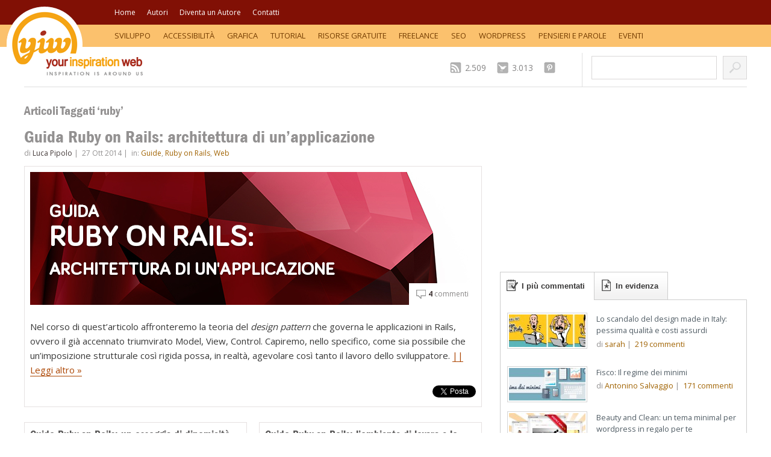

--- FILE ---
content_type: text/html; charset=UTF-8
request_url: https://yourinspirationweb.com/tag/ruby/
body_size: 13335
content:
<!DOCTYPE html>
<!--[if IE 6]>
<html id="ie6" dir="ltr" lang="it-IT">
<![endif]-->
<!--[if IE 7]>
<html id="ie7" dir="ltr" lang="it-IT">
<![endif]-->
<!--[if IE 8]>
<html id="ie8" dir="ltr" lang="it-IT">
<![endif]-->
<!--[if !(IE 6) | !(IE 7) | !(IE 8)  ]><!-->
<html dir="ltr" lang="it-IT">
<!--<![endif]-->
<head>
<meta charset="UTF-8" />
<meta name="viewport" content="width=device-width" />


    <!--link rel="stylesheet" type="text/css" media="all" href="https://yourinspirationweb.com/wp-content/themes/yiw-4.0/css/font.css" /-->
<!--    <link rel="stylesheet" type="text/css" media="all" href="--><!--" />-->
    <link rel="pingback" href="https://yourinspirationweb.com/xmlrpc.php" />

    <!-- [favicon] begin -->
    <link rel="shortcut icon" type="image/x-icon" href="//www.yourinspirationweb.com/wp-content/themes/yiw-4.0/favicon.ico" />
    <link rel="icon" type="image/x-icon" href="//www.yourinspirationweb.com/wp-content/themes/yiw-4.0/favicon.ico" />
    <!-- [favicon] end -->

    <!--IUB_COOKIE_POLICY_START-->
    <script type="text/javascript" >
        window.ga=window.ga||function(){(ga.q=ga.q||[]).push(arguments)};ga.l=+new Date;
        ga('create', 'UA-8632327-1', 'auto');
        // Plugins
        ga('send', 'pageview');
    </script>
    <script async src="https://www.google-analytics.com/analytics.js"></script>
    <!--IUB_COOKIE_POLICY_END-->

    

    
    
		<!-- All in One SEO 4.5.3.1 - aioseo.com -->
		<title>ruby | Your Inspiration Web</title>
		<meta name="robots" content="max-image-preview:large" />
		<link rel="canonical" href="https://yourinspirationweb.com/tag/ruby/" />
		<meta name="generator" content="All in One SEO (AIOSEO) 4.5.3.1" />
		<meta name="google" content="nositelinkssearchbox" />
		<script type="application/ld+json" class="aioseo-schema">
			{"@context":"https:\/\/schema.org","@graph":[{"@type":"BreadcrumbList","@id":"https:\/\/yourinspirationweb.com\/tag\/ruby\/#breadcrumblist","itemListElement":[{"@type":"ListItem","@id":"https:\/\/yourinspirationweb.com\/#listItem","position":1,"name":"Home","item":"https:\/\/yourinspirationweb.com\/","nextItem":"https:\/\/yourinspirationweb.com\/tag\/ruby\/#listItem"},{"@type":"ListItem","@id":"https:\/\/yourinspirationweb.com\/tag\/ruby\/#listItem","position":2,"name":"ruby","previousItem":"https:\/\/yourinspirationweb.com\/#listItem"}]},{"@type":"CollectionPage","@id":"https:\/\/yourinspirationweb.com\/tag\/ruby\/#collectionpage","url":"https:\/\/yourinspirationweb.com\/tag\/ruby\/","name":"ruby | Your Inspiration Web","inLanguage":"it-IT","isPartOf":{"@id":"https:\/\/yourinspirationweb.com\/#website"},"breadcrumb":{"@id":"https:\/\/yourinspirationweb.com\/tag\/ruby\/#breadcrumblist"}},{"@type":"Organization","@id":"https:\/\/yourinspirationweb.com\/#organization","name":"Your Inspiration Web","url":"https:\/\/yourinspirationweb.com\/"},{"@type":"WebSite","@id":"https:\/\/yourinspirationweb.com\/#website","url":"https:\/\/yourinspirationweb.com\/","name":"Your Inspiration Web","description":"Web Design Community, ispirazione, tutorial, guide e risorse gratuite","inLanguage":"it-IT","publisher":{"@id":"https:\/\/yourinspirationweb.com\/#organization"}}]}
		</script>
		<!-- All in One SEO -->

<link rel='dns-prefetch' href='//apis.google.com' />
<link rel="alternate" type="application/rss+xml" title="Your Inspiration Web &raquo; Feed" href="https://yourinspirationweb.com/feed/" />
<link rel="alternate" type="application/rss+xml" title="Your Inspiration Web &raquo; Feed dei commenti" href="https://yourinspirationweb.com/comments/feed/" />
<link rel="alternate" type="application/rss+xml" title="Your Inspiration Web &raquo; ruby Feed del tag" href="https://yourinspirationweb.com/tag/ruby/feed/" />
<script type="text/javascript">
window._wpemojiSettings = {"baseUrl":"https:\/\/s.w.org\/images\/core\/emoji\/14.0.0\/72x72\/","ext":".png","svgUrl":"https:\/\/s.w.org\/images\/core\/emoji\/14.0.0\/svg\/","svgExt":".svg","source":{"concatemoji":"https:\/\/yourinspirationweb.com\/wp-includes\/js\/wp-emoji-release.min.js?ver=6.1.9"}};
/*! This file is auto-generated */
!function(e,a,t){var n,r,o,i=a.createElement("canvas"),p=i.getContext&&i.getContext("2d");function s(e,t){var a=String.fromCharCode,e=(p.clearRect(0,0,i.width,i.height),p.fillText(a.apply(this,e),0,0),i.toDataURL());return p.clearRect(0,0,i.width,i.height),p.fillText(a.apply(this,t),0,0),e===i.toDataURL()}function c(e){var t=a.createElement("script");t.src=e,t.defer=t.type="text/javascript",a.getElementsByTagName("head")[0].appendChild(t)}for(o=Array("flag","emoji"),t.supports={everything:!0,everythingExceptFlag:!0},r=0;r<o.length;r++)t.supports[o[r]]=function(e){if(p&&p.fillText)switch(p.textBaseline="top",p.font="600 32px Arial",e){case"flag":return s([127987,65039,8205,9895,65039],[127987,65039,8203,9895,65039])?!1:!s([55356,56826,55356,56819],[55356,56826,8203,55356,56819])&&!s([55356,57332,56128,56423,56128,56418,56128,56421,56128,56430,56128,56423,56128,56447],[55356,57332,8203,56128,56423,8203,56128,56418,8203,56128,56421,8203,56128,56430,8203,56128,56423,8203,56128,56447]);case"emoji":return!s([129777,127995,8205,129778,127999],[129777,127995,8203,129778,127999])}return!1}(o[r]),t.supports.everything=t.supports.everything&&t.supports[o[r]],"flag"!==o[r]&&(t.supports.everythingExceptFlag=t.supports.everythingExceptFlag&&t.supports[o[r]]);t.supports.everythingExceptFlag=t.supports.everythingExceptFlag&&!t.supports.flag,t.DOMReady=!1,t.readyCallback=function(){t.DOMReady=!0},t.supports.everything||(n=function(){t.readyCallback()},a.addEventListener?(a.addEventListener("DOMContentLoaded",n,!1),e.addEventListener("load",n,!1)):(e.attachEvent("onload",n),a.attachEvent("onreadystatechange",function(){"complete"===a.readyState&&t.readyCallback()})),(e=t.source||{}).concatemoji?c(e.concatemoji):e.wpemoji&&e.twemoji&&(c(e.twemoji),c(e.wpemoji)))}(window,document,window._wpemojiSettings);
</script>
<style type="text/css">
img.wp-smiley,
img.emoji {
	display: inline !important;
	border: none !important;
	box-shadow: none !important;
	height: 1em !important;
	width: 1em !important;
	margin: 0 0.07em !important;
	vertical-align: -0.1em !important;
	background: none !important;
	padding: 0 !important;
}
</style>
	<link rel='stylesheet' id='dashicons-css' href='https://yourinspirationweb.com/wp-includes/css/dashicons.min.css?ver=6.1.9' type='text/css' media='all' />
<link rel='stylesheet' id='thickbox-css' href='https://yourinspirationweb.com/wp-includes/js/thickbox/thickbox.css?ver=6.1.9' type='text/css' media='all' />
<link rel='stylesheet' id='iubenda-css' href='https://yourinspirationweb.com/wp-content/themes/yiw-4.0/css/iubenda_banner_style.css?ver=6.1.9' type='text/css' media='all' />
<link rel='stylesheet' id='bootstrap-css' href='https://yourinspirationweb.com/wp-content/themes/yiw-4.0/css/bootstrap.css?ver=6.1.9' type='text/css' media='all' />
<link rel='stylesheet' id='component-css' href='https://yourinspirationweb.com/wp-content/themes/yiw-4.0/css/component.css?ver=6.1.9' type='text/css' media='all' />
<link rel='stylesheet' id='main_style-css' href='https://yourinspirationweb.com/wp-content/themes/yiw-4.0/style.css?ver=6.1.9' type='text/css' media='all' />
<link rel='stylesheet' id='wp-block-library-css' href='https://yourinspirationweb.com/wp-includes/css/dist/block-library/style.min.css?ver=6.1.9' type='text/css' media='all' />
<link rel='stylesheet' id='classic-theme-styles-css' href='https://yourinspirationweb.com/wp-includes/css/classic-themes.min.css?ver=1' type='text/css' media='all' />
<style id='global-styles-inline-css' type='text/css'>
body{--wp--preset--color--black: #000000;--wp--preset--color--cyan-bluish-gray: #abb8c3;--wp--preset--color--white: #ffffff;--wp--preset--color--pale-pink: #f78da7;--wp--preset--color--vivid-red: #cf2e2e;--wp--preset--color--luminous-vivid-orange: #ff6900;--wp--preset--color--luminous-vivid-amber: #fcb900;--wp--preset--color--light-green-cyan: #7bdcb5;--wp--preset--color--vivid-green-cyan: #00d084;--wp--preset--color--pale-cyan-blue: #8ed1fc;--wp--preset--color--vivid-cyan-blue: #0693e3;--wp--preset--color--vivid-purple: #9b51e0;--wp--preset--gradient--vivid-cyan-blue-to-vivid-purple: linear-gradient(135deg,rgba(6,147,227,1) 0%,rgb(155,81,224) 100%);--wp--preset--gradient--light-green-cyan-to-vivid-green-cyan: linear-gradient(135deg,rgb(122,220,180) 0%,rgb(0,208,130) 100%);--wp--preset--gradient--luminous-vivid-amber-to-luminous-vivid-orange: linear-gradient(135deg,rgba(252,185,0,1) 0%,rgba(255,105,0,1) 100%);--wp--preset--gradient--luminous-vivid-orange-to-vivid-red: linear-gradient(135deg,rgba(255,105,0,1) 0%,rgb(207,46,46) 100%);--wp--preset--gradient--very-light-gray-to-cyan-bluish-gray: linear-gradient(135deg,rgb(238,238,238) 0%,rgb(169,184,195) 100%);--wp--preset--gradient--cool-to-warm-spectrum: linear-gradient(135deg,rgb(74,234,220) 0%,rgb(151,120,209) 20%,rgb(207,42,186) 40%,rgb(238,44,130) 60%,rgb(251,105,98) 80%,rgb(254,248,76) 100%);--wp--preset--gradient--blush-light-purple: linear-gradient(135deg,rgb(255,206,236) 0%,rgb(152,150,240) 100%);--wp--preset--gradient--blush-bordeaux: linear-gradient(135deg,rgb(254,205,165) 0%,rgb(254,45,45) 50%,rgb(107,0,62) 100%);--wp--preset--gradient--luminous-dusk: linear-gradient(135deg,rgb(255,203,112) 0%,rgb(199,81,192) 50%,rgb(65,88,208) 100%);--wp--preset--gradient--pale-ocean: linear-gradient(135deg,rgb(255,245,203) 0%,rgb(182,227,212) 50%,rgb(51,167,181) 100%);--wp--preset--gradient--electric-grass: linear-gradient(135deg,rgb(202,248,128) 0%,rgb(113,206,126) 100%);--wp--preset--gradient--midnight: linear-gradient(135deg,rgb(2,3,129) 0%,rgb(40,116,252) 100%);--wp--preset--duotone--dark-grayscale: url('#wp-duotone-dark-grayscale');--wp--preset--duotone--grayscale: url('#wp-duotone-grayscale');--wp--preset--duotone--purple-yellow: url('#wp-duotone-purple-yellow');--wp--preset--duotone--blue-red: url('#wp-duotone-blue-red');--wp--preset--duotone--midnight: url('#wp-duotone-midnight');--wp--preset--duotone--magenta-yellow: url('#wp-duotone-magenta-yellow');--wp--preset--duotone--purple-green: url('#wp-duotone-purple-green');--wp--preset--duotone--blue-orange: url('#wp-duotone-blue-orange');--wp--preset--font-size--small: 13px;--wp--preset--font-size--medium: 20px;--wp--preset--font-size--large: 36px;--wp--preset--font-size--x-large: 42px;--wp--preset--spacing--20: 0.44rem;--wp--preset--spacing--30: 0.67rem;--wp--preset--spacing--40: 1rem;--wp--preset--spacing--50: 1.5rem;--wp--preset--spacing--60: 2.25rem;--wp--preset--spacing--70: 3.38rem;--wp--preset--spacing--80: 5.06rem;}:where(.is-layout-flex){gap: 0.5em;}body .is-layout-flow > .alignleft{float: left;margin-inline-start: 0;margin-inline-end: 2em;}body .is-layout-flow > .alignright{float: right;margin-inline-start: 2em;margin-inline-end: 0;}body .is-layout-flow > .aligncenter{margin-left: auto !important;margin-right: auto !important;}body .is-layout-constrained > .alignleft{float: left;margin-inline-start: 0;margin-inline-end: 2em;}body .is-layout-constrained > .alignright{float: right;margin-inline-start: 2em;margin-inline-end: 0;}body .is-layout-constrained > .aligncenter{margin-left: auto !important;margin-right: auto !important;}body .is-layout-constrained > :where(:not(.alignleft):not(.alignright):not(.alignfull)){max-width: var(--wp--style--global--content-size);margin-left: auto !important;margin-right: auto !important;}body .is-layout-constrained > .alignwide{max-width: var(--wp--style--global--wide-size);}body .is-layout-flex{display: flex;}body .is-layout-flex{flex-wrap: wrap;align-items: center;}body .is-layout-flex > *{margin: 0;}:where(.wp-block-columns.is-layout-flex){gap: 2em;}.has-black-color{color: var(--wp--preset--color--black) !important;}.has-cyan-bluish-gray-color{color: var(--wp--preset--color--cyan-bluish-gray) !important;}.has-white-color{color: var(--wp--preset--color--white) !important;}.has-pale-pink-color{color: var(--wp--preset--color--pale-pink) !important;}.has-vivid-red-color{color: var(--wp--preset--color--vivid-red) !important;}.has-luminous-vivid-orange-color{color: var(--wp--preset--color--luminous-vivid-orange) !important;}.has-luminous-vivid-amber-color{color: var(--wp--preset--color--luminous-vivid-amber) !important;}.has-light-green-cyan-color{color: var(--wp--preset--color--light-green-cyan) !important;}.has-vivid-green-cyan-color{color: var(--wp--preset--color--vivid-green-cyan) !important;}.has-pale-cyan-blue-color{color: var(--wp--preset--color--pale-cyan-blue) !important;}.has-vivid-cyan-blue-color{color: var(--wp--preset--color--vivid-cyan-blue) !important;}.has-vivid-purple-color{color: var(--wp--preset--color--vivid-purple) !important;}.has-black-background-color{background-color: var(--wp--preset--color--black) !important;}.has-cyan-bluish-gray-background-color{background-color: var(--wp--preset--color--cyan-bluish-gray) !important;}.has-white-background-color{background-color: var(--wp--preset--color--white) !important;}.has-pale-pink-background-color{background-color: var(--wp--preset--color--pale-pink) !important;}.has-vivid-red-background-color{background-color: var(--wp--preset--color--vivid-red) !important;}.has-luminous-vivid-orange-background-color{background-color: var(--wp--preset--color--luminous-vivid-orange) !important;}.has-luminous-vivid-amber-background-color{background-color: var(--wp--preset--color--luminous-vivid-amber) !important;}.has-light-green-cyan-background-color{background-color: var(--wp--preset--color--light-green-cyan) !important;}.has-vivid-green-cyan-background-color{background-color: var(--wp--preset--color--vivid-green-cyan) !important;}.has-pale-cyan-blue-background-color{background-color: var(--wp--preset--color--pale-cyan-blue) !important;}.has-vivid-cyan-blue-background-color{background-color: var(--wp--preset--color--vivid-cyan-blue) !important;}.has-vivid-purple-background-color{background-color: var(--wp--preset--color--vivid-purple) !important;}.has-black-border-color{border-color: var(--wp--preset--color--black) !important;}.has-cyan-bluish-gray-border-color{border-color: var(--wp--preset--color--cyan-bluish-gray) !important;}.has-white-border-color{border-color: var(--wp--preset--color--white) !important;}.has-pale-pink-border-color{border-color: var(--wp--preset--color--pale-pink) !important;}.has-vivid-red-border-color{border-color: var(--wp--preset--color--vivid-red) !important;}.has-luminous-vivid-orange-border-color{border-color: var(--wp--preset--color--luminous-vivid-orange) !important;}.has-luminous-vivid-amber-border-color{border-color: var(--wp--preset--color--luminous-vivid-amber) !important;}.has-light-green-cyan-border-color{border-color: var(--wp--preset--color--light-green-cyan) !important;}.has-vivid-green-cyan-border-color{border-color: var(--wp--preset--color--vivid-green-cyan) !important;}.has-pale-cyan-blue-border-color{border-color: var(--wp--preset--color--pale-cyan-blue) !important;}.has-vivid-cyan-blue-border-color{border-color: var(--wp--preset--color--vivid-cyan-blue) !important;}.has-vivid-purple-border-color{border-color: var(--wp--preset--color--vivid-purple) !important;}.has-vivid-cyan-blue-to-vivid-purple-gradient-background{background: var(--wp--preset--gradient--vivid-cyan-blue-to-vivid-purple) !important;}.has-light-green-cyan-to-vivid-green-cyan-gradient-background{background: var(--wp--preset--gradient--light-green-cyan-to-vivid-green-cyan) !important;}.has-luminous-vivid-amber-to-luminous-vivid-orange-gradient-background{background: var(--wp--preset--gradient--luminous-vivid-amber-to-luminous-vivid-orange) !important;}.has-luminous-vivid-orange-to-vivid-red-gradient-background{background: var(--wp--preset--gradient--luminous-vivid-orange-to-vivid-red) !important;}.has-very-light-gray-to-cyan-bluish-gray-gradient-background{background: var(--wp--preset--gradient--very-light-gray-to-cyan-bluish-gray) !important;}.has-cool-to-warm-spectrum-gradient-background{background: var(--wp--preset--gradient--cool-to-warm-spectrum) !important;}.has-blush-light-purple-gradient-background{background: var(--wp--preset--gradient--blush-light-purple) !important;}.has-blush-bordeaux-gradient-background{background: var(--wp--preset--gradient--blush-bordeaux) !important;}.has-luminous-dusk-gradient-background{background: var(--wp--preset--gradient--luminous-dusk) !important;}.has-pale-ocean-gradient-background{background: var(--wp--preset--gradient--pale-ocean) !important;}.has-electric-grass-gradient-background{background: var(--wp--preset--gradient--electric-grass) !important;}.has-midnight-gradient-background{background: var(--wp--preset--gradient--midnight) !important;}.has-small-font-size{font-size: var(--wp--preset--font-size--small) !important;}.has-medium-font-size{font-size: var(--wp--preset--font-size--medium) !important;}.has-large-font-size{font-size: var(--wp--preset--font-size--large) !important;}.has-x-large-font-size{font-size: var(--wp--preset--font-size--x-large) !important;}
.wp-block-navigation a:where(:not(.wp-element-button)){color: inherit;}
:where(.wp-block-columns.is-layout-flex){gap: 2em;}
.wp-block-pullquote{font-size: 1.5em;line-height: 1.6;}
</style>
<link rel='stylesheet' id='dedo-css-css' href='https://yourinspirationweb.com/wp-content/plugins/delightful-downloads/assets/css/delightful-downloads.min.css?ver=1.6.6' type='text/css' media='all' />
<link rel='stylesheet' id='googleFonts-css' href='//fonts.googleapis.com/css?family=Raleway%3A400%2C700%2C900%7COpen+Sans%3A400%2C300%2C600%2C700%7C&#038;ver=6.1.9' type='text/css' media='all' />
<script type='text/javascript' src='https://yourinspirationweb.com/wp-admin/load-scripts.php?c=1&amp;load%5Bchunk_0%5D=jquery-core,jquery-migrate&amp;ver=6.1.9'></script>
<script type='text/javascript' src='//apis.google.com/js/plusone.js?ver=6.1.9' id='google-plusone-js'></script>
<link rel="https://api.w.org/" href="https://yourinspirationweb.com/wp-json/" /><link rel="alternate" type="application/json" href="https://yourinspirationweb.com/wp-json/wp/v2/tags/652" /><link rel="EditURI" type="application/rsd+xml" title="RSD" href="https://yourinspirationweb.com/xmlrpc.php?rsd" />
<link rel="wlwmanifest" type="application/wlwmanifest+xml" href="https://yourinspirationweb.com/wp-includes/wlwmanifest.xml" />
<style type="text/css">#logo img { margin-left: -30px; }
.page-id-441 .avatar-author-page img { width: 184px; }

#yith-topbar-countdown.topbar-countdown-container { position:fixed; }
#yith-topbar-countdown .countdown_information { text-transform:uppercase; padding-left: 0; }
#yith-topbar-countdown .wrapper_inner .countdown_button { padding:0; }
#yith-topbar-countdown .wrapper_inner .countdown_button a { display:block; padding: 5px 20px; text-shadow: 0px 0px 5px rgba(0,0,0,0.6); text-transform: uppercase; }

/* FOOTER FIX */
#footer .socials {width:72px;margin:0 auto 30px;}
#footer .socials:after {content: ''; display: block; clear: both;}
.menu-hidden{display: none !important;}
 
/* GOOGLE CAPTCHA */
.gglcptch.gglcptch_v2 iframe{
margin-top: 15px;
}
#commentform .gglcptch{
clear:both;
}    .wrapper-content { width:680px; }
    </style>
                               
    
    
    </head>

<body class="archive tag tag-ruby tag-652 no_js">   
<!-- BuySellAds.com Ad Code -->
<!--<script type="text/javascript">-->
<!--(function(){-->
<!--  var bsa = document.createElement('script');-->
<!--     bsa.type = 'text/javascript';-->
<!--     bsa.async = true;-->
<!--     bsa.src = '//s3.buysellads.com/ac/bsa.js';-->
<!--  (document.getElementsByTagName('head')[0]||document.getElementsByTagName('body')[0]).appendChild(bsa);-->
<!--})();-->
<!--</script>-->
<!-- END BuySellAds.com Ad Code -->
<div class="page-wrap">
        <!-- START TOPBAR -->
    <div class="topbar main group">
		<div class="wrapper group">
		
    		    		
    		<div class="menu-container">
    		    <a href="#" class="menu-trigger for-mobile">Menu &#8595;</a>
        		<ul id="menu-page-header" class="menu group"><li id="menu-item-6714" class="menu-item menu-item-type-custom menu-item-object-custom menu-item-6714"><a href="https://www.yourinspirationweb.com/">Home</a></li>
<li id="menu-item-6642" class="menu-item menu-item-type-post_type menu-item-object-page menu-item-6642"><a href="https://yourinspirationweb.com/autori/">Autori</a></li>
<li id="menu-item-6643" class="menu-item menu-item-type-post_type menu-item-object-page menu-item-6643"><a href="https://yourinspirationweb.com/diventa-un-autore/">Diventa un Autore</a></li>
<li id="menu-item-6644" class="menu-item menu-item-type-post_type menu-item-object-page menu-item-6644"><a href="https://yourinspirationweb.com/contatti/">Contatti</a></li>
</ul>  
            </div>
            		</div><!-- end.inner -->
	</div>            
    <!-- END TOPBAR -->
    
    <!-- START CATEGORIES -->
    <div class="topbar categories group">
		<div class="wrapper">
		
    		<div class="menu-container">
    		    <a href="#" class="menu-trigger for-mobile">Categorie &#8595;</a>
        		<ul id="menu-category-nav" class="menu group"><li id="menu-item-6661" class="menu-item menu-item-type-taxonomy menu-item-object-category menu-item-has-children menu-item-6661"><a href="https://yourinspirationweb.com/category/web/">Sviluppo</a>
<ul class="sub-menu">
	<li id="menu-item-6664" class="menu-item menu-item-type-taxonomy menu-item-object-category menu-item-6664"><a href="https://yourinspirationweb.com/category/web/xhtml-css/">Xhtml &#038; Css</a></li>
	<li id="menu-item-6652" class="menu-item menu-item-type-taxonomy menu-item-object-category menu-item-6652"><a href="https://yourinspirationweb.com/category/web/php/">Php</a></li>
	<li id="menu-item-6647" class="menu-item menu-item-type-taxonomy menu-item-object-category menu-item-6647"><a href="https://yourinspirationweb.com/category/web/ajax-javascript/">Ajax &#038; Javascript</a></li>
	<li id="menu-item-6657" class="menu-item menu-item-type-taxonomy menu-item-object-category menu-item-6657"><a href="https://yourinspirationweb.com/category/web/sicurezza/">Sicurezza</a></li>
</ul>
</li>
<li id="menu-item-6646" class="menu-item menu-item-type-taxonomy menu-item-object-category menu-item-6646"><a href="https://yourinspirationweb.com/category/web/accessibilita/">Accessibilità</a></li>
<li id="menu-item-6648" class="menu-item menu-item-type-taxonomy menu-item-object-category menu-item-has-children menu-item-6648"><a href="https://yourinspirationweb.com/category/design/">Grafica</a>
<ul class="sub-menu">
	<li id="menu-item-6658" class="menu-item menu-item-type-taxonomy menu-item-object-category menu-item-6658"><a href="https://yourinspirationweb.com/category/design/tipografia/">Tipografia</a></li>
	<li id="menu-item-6656" class="menu-item menu-item-type-taxonomy menu-item-object-category menu-item-6656"><a href="https://yourinspirationweb.com/category/showcases/">Showcases</a></li>
</ul>
</li>
<li id="menu-item-6659" class="menu-item menu-item-type-taxonomy menu-item-object-category menu-item-has-children menu-item-6659"><a href="https://yourinspirationweb.com/category/tutorial/">Tutorial</a>
<ul class="sub-menu">
	<li id="menu-item-6649" class="menu-item menu-item-type-taxonomy menu-item-object-category menu-item-6649"><a href="https://yourinspirationweb.com/category/guide/">Guide</a></li>
</ul>
</li>
<li id="menu-item-6655" class="menu-item menu-item-type-taxonomy menu-item-object-category menu-item-6655"><a href="https://yourinspirationweb.com/category/risorse-gratuite/">Risorse Gratuite</a></li>
<li id="menu-item-10734" class="menu-item menu-item-type-taxonomy menu-item-object-category menu-item-has-children menu-item-10734"><a href="https://yourinspirationweb.com/category/freelance-2/">Freelance</a>
<ul class="sub-menu">
	<li id="menu-item-11828" class="menu-item menu-item-type-taxonomy menu-item-object-category menu-item-11828"><a href="https://yourinspirationweb.com/category/freelance-2/fisco-freelance-2/">Fisco</a></li>
</ul>
</li>
<li id="menu-item-27410" class="menu-item menu-item-type-taxonomy menu-item-object-category menu-item-27410"><a href="https://yourinspirationweb.com/category/seo-2/">SEO</a></li>
<li id="menu-item-6663" class="menu-item menu-item-type-taxonomy menu-item-object-category menu-item-6663"><a href="https://yourinspirationweb.com/category/wordpress/">WordPress</a></li>
<li id="menu-item-6651" class="menu-item menu-item-type-taxonomy menu-item-object-category menu-item-has-children menu-item-6651"><a href="https://yourinspirationweb.com/category/pensieri-e-parole/">Pensieri e Parole</a>
<ul class="sub-menu">
	<li id="menu-item-6662" class="menu-item menu-item-type-taxonomy menu-item-object-category menu-item-6662"><a href="https://yourinspirationweb.com/category/pensieri-e-parole/web-obsession/">Web Obsession</a></li>
	<li id="menu-item-6653" class="menu-item menu-item-type-taxonomy menu-item-object-category menu-item-6653"><a href="https://yourinspirationweb.com/category/pensieri-e-parole/pubblicita-marketing/">Pubblicità &#038; Marketing</a></li>
	<li id="menu-item-6660" class="menu-item menu-item-type-taxonomy menu-item-object-category menu-item-6660"><a href="https://yourinspirationweb.com/category/pensieri-e-parole/varie/">Varie</a></li>
</ul>
</li>
<li id="menu-item-12548" class="menu-item menu-item-type-taxonomy menu-item-object-category-event menu-item-has-children menu-item-12548"><a href="https://yourinspirationweb.com/category-event/eventi-2/">Eventi</a>
<ul class="sub-menu">
	<li id="menu-item-12549" class="menu-item menu-item-type-taxonomy menu-item-object-category-event menu-item-12549"><a href="https://yourinspirationweb.com/category-event/eventi-gratuiti/">Eventi Gratuiti</a></li>
	<li id="menu-item-12550" class="menu-item menu-item-type-taxonomy menu-item-object-category-event menu-item-12550"><a href="https://yourinspirationweb.com/category-event/eventi-premium/">Eventi Premium</a></li>
</ul>
</li>
</ul>            </div>

          	<div class="clear"></div>
          	<!-- END LANGUAGE -->
			
		</div><!-- end.inner -->
	</div>            
    <!-- END CATEGORIES -->
  
                             
	<!-- START WRAPPER -->
	<div class="wrapper group">     
        
	    <!-- START HEADER -->
	    <div id="header" class="group">            
	        
	        <!-- START LOGO -->
	        <div id="logo" class="group">
	            
	            <a href="https://yourinspirationweb.com" title="Your Inspiration Web"> 
	                
	                <img src="//www.yourinspirationweb.com/wp-content/themes/yiw-4.0/images/logo.png" alt="Logo Your Inspiration Web" />
	            
	            </a>              
	        
	        </div>
	        <!-- END LOGO -->     
        
	        <!-- START SEARCHFORM -->  
	        <div class="searchform group">
	            <form role="search" method="get" id="searchform" action="https://yourinspirationweb.com/">
    <div><label class="screen-reader-text" for="s">Cerca nel sito...</label>
        <input type="text" value="" name="s" id="s" />
        <input type="submit" id="searchsubmit" value="Cerca" />
    </div>
</form>	        </div>
	        <!-- END SEARCHFORM -->         
	        
	        <!-- START COUNTERS -->
	        <div class="counters group">
	            
	            <!-- FACEBOOK COUNTER -->
	            <a href="https://www.facebook.com/YIWeb" title="Segui YIW anche su Facebook!" class="facebook" target="_blank">
                                    </a>
	            <!-- END FACEBOOK COUNTER -->
	            
	            <!-- FEED COUNTER -->
	            <a href="http://feeds2.feedburner.com/YourInspirationWeb" title="Iscriviti ai Feed" onclick="javascript: pageTracker._trackPageview('/feed.php');" class="rss" target="_blank">
                    2.509                </a>  
	            <!-- END FEED COUNTER -->
	            
	            <!-- TWITTER COUNTER -->
	            <a href="http://twitter.com/YIW/" title="Seguici su Twitter" class="twitter" target="_blank">
                    3.013                </a>  
	            <!-- END TWITTER COUNTER -->       

	            <!-- G+ COUNTER -->
					            <!-- END G+ COUNTER -->

	            <!-- YOUTUBE COUNTER -->
				
				<!-- END YOUTUBE COUNTER -->
	            
	            <!-- PINTEREST COUNTER -->
	            <a href="http://www.pinterest.com/inspirationweb" title="Follow YIW also on Pinterest!" class="pinterest" target="_blank">&nbsp;</a>  
	            <!-- END PINTEREST COUNTER -->   
	        
	        </div>
	        <!-- END COUNTERS -->   
	    
	    </div>   
	    <!-- END HEADER -->

        <!--  START SLOGAN -->



        <!-- eEND SLOGAN -->
        
	    <!-- LAYOUT -->
	    <div class="main-container layout-sidebar-right group">                             
        
        <!-- START CONTENT -->
        <div id="content" class="group" role="main">
                   				<div class="clear"></div>   
                                
                    <script src="//platform.twitter.com/widgets.js" type="text/javascript"></script>
       				
                                                          <h3 class="red-normal">Articoli Taggati  &#8216;ruby&#8217;</h3>
                            
                    
                        <div id="post-72320" class="main-post hentry-post group post-72320 post type-post status-publish format-standard has-post-thumbnail hentry category-guide category-ruby-on-rails category-web tag-control tag-controller tag-guida tag-model tag-rails tag-ruby tag-view">                
                                  
                                                            <h1><a href="https://yourinspirationweb.com/2014/10/27/guida-ruby-on-rails-architettura-di-unapplicazione/" title="Permalink to Guida Ruby on Rails: architettura di un&#8217;applicazione" rel="bookmark">Guida Ruby on Rails: architettura di un&#8217;applicazione</a></h1>
                             
                            
                            <div class="meta group">
                                <p class="postmeta">
                                    <span class="post-author">di <a href="https://yourinspirationweb.com/author/lucapipolo/" title="Articoli scritti da Luca Pipolo" rel="author">Luca Pipolo</a></span>&nbsp;|&nbsp;
                                    <span class="post-date">27 Ott 2014</span>&nbsp;|&nbsp; 
                                    <span class="post-cat">in: <a href="https://yourinspirationweb.com/category/guide/" rel="category tag">Guide</a>, <a href="https://yourinspirationweb.com/category/web/ruby-on-rails/" rel="category tag">Ruby on Rails</a>, <a href="https://yourinspirationweb.com/category/web/" rel="category tag">Web</a></span>
                                </p>              
                            </div>     
                            
                            <div class="box-post group">
                            
                                <div class="thumbnail">   
                                    <img width="740" height="221" src="https://yourinspirationweb.com/wp-content/uploads/2014/10/ruby-architettura.jpg" class="attachment-big-image-home size-big-image-home wp-post-image" alt="" decoding="async" srcset="https://yourinspirationweb.com/wp-content/uploads/2014/10/ruby-architettura.jpg 740w, https://yourinspirationweb.com/wp-content/uploads/2014/10/ruby-architettura-150x44.jpg 150w, https://yourinspirationweb.com/wp-content/uploads/2014/10/ruby-architettura-398x118.jpg 398w" sizes="(max-width: 740px) 100vw, 740px" />                                    <p class="post-comments"><a href="https://yourinspirationweb.com/2014/10/27/guida-ruby-on-rails-architettura-di-unapplicazione/#comments"><span>4</span> commenti</a></p>
                                </div>                       
                                        
                                
                                <div class="the-post">
                                    <p>Nel corso di quest’articolo affronteremo la teoria del <em>design pattern</em> che governa le applicazioni in Rails, ovvero il già accennato triumvirato Model, View, Control. Capiremo, nello specifico, come sia possibile che un&#8217;imposizione strutturale così rigida possa, in realtà, agevolare così tanto il lavoro dello sviluppatore. <a href="https://yourinspirationweb.com/2014/10/27/guida-ruby-on-rails-architettura-di-unapplicazione/#more-72320" class="more-link">|| Leggi altro &raquo;</a></p>
  
				
				                                                    </div>              
                                    
                                <div class="socials"> 
                                                                    <div class="not-for-mobile">
                                    <iframe src="https://www.facebook.com/plugins/like.php?href=https://yourinspirationweb.com/2014/10/27/guida-ruby-on-rails-architettura-di-unapplicazione/&amp;font=lucida%20grande&amp;layout=button_count&amp;node_type=link&amp;sdk=joey&amp;send=false&amp;show_faces=true"
                                        style="border:none; width:100px; height:20px"></iframe> 
                                           
                                    <a href="https://twitter.com/share" class="twitter-share-button"
                                        data-url="https://yourinspirationweb.com/2014/10/27/guida-ruby-on-rails-architettura-di-unapplicazione/"
                                        data-via="YIW"
                                        data-text="Guida Ruby on Rails: architettura di un&#8217;applicazione"
                                        data-related="YIW:Your Inspiration Web, mascaradesign:Sara Presenti, nando_p:Nando Pappalardo"
                                        data-count="horizontal">Tweet</a>
                                    
                                    <g:plusone size="medium" href="https://yourinspirationweb.com/2014/10/27/guida-ruby-on-rails-architettura-di-unapplicazione/"></g:plusone> 
                                </div>                                </div>
                                  
                                  
			
			                                                
                            </div>      
                        
                        </div>          
                    
                                            
                        <div id="post-72096" class="sub-post box-post hentry-post group col-1 post-72096 post type-post status-publish format-standard has-post-thumbnail hentry category-guide category-ruby-on-rails category-web tag-data tag-guida tag-orario tag-orologio tag-rails tag-ruby">                
                                  
                                                            <h2><a href="https://yourinspirationweb.com/2014/10/22/guida-ruby-on-rails-un-assaggio-di-dinamicita/" title="Permalink to Guida Ruby on Rails: un assaggio di dinamicità" rel="bookmark">Guida Ruby on Rails: un assaggio di dinamicità</a></h2>
                             
                            
                            <div class="meta group">
                                <p class="postmeta">
                                    <span class="post-author">di <a href="https://yourinspirationweb.com/author/lucapipolo/" title="Articoli scritti da Luca Pipolo" rel="author">Luca Pipolo</a></span>&nbsp;|&nbsp;
                                    <span class="post-date">22 Ott 2014</span>
                                </p>    
                                
                            </div>     
                            
                            <div class="thumbnail">    
                                <img width="350" height="108" src="https://yourinspirationweb.com/wp-content/uploads/2014/10/ruby-dinamicita-350x108.jpg" class="attachment-home-thumb size-home-thumb wp-post-image" alt="" decoding="async" loading="lazy" />                            </div>
                            
                            <div class="the-post">
                                <p>Nel corso dello scorso capitolo di questa guida abbiamo creato una semplice applicazione all’interno della quale abbiamo generato il controller, per ora vuoto, denominato say e contenente le due azioni hello e goodbye. Cerchiamo quindi, nel corso di questa lezione, di...</p>
                            </div>                          
                             
                            <div class="socials">        
                                                            </div>                            
                            
                            <p class="post-comments"><a href="https://yourinspirationweb.com/2014/10/22/guida-ruby-on-rails-un-assaggio-di-dinamicita/#comments"><span>3</span> commenti</a></p>  
                            
                             
                        </div>
                        
                                            
                        <div id="post-71014" class="sub-post box-post hentry-post group col-2 post-71014 post type-post status-publish format-standard has-post-thumbnail hentry category-guide category-ruby-on-rails category-web tag-app tag-control tag-framework tag-git tag-model tag-rails tag-ror tag-ruby tag-sublimetext tag-textmate tag-view">                
                                  
                                                            <h2><a href="https://yourinspirationweb.com/2014/09/30/guida-ruby-on-rails-lambiente-di-lavoro-e-la-nostra-prima-app/" title="Permalink to Guida Ruby on Rails: l&#8217;ambiente di lavoro e la nostra prima app" rel="bookmark">Guida Ruby on Rails: l&#8217;ambiente di lavoro e la nostra prima app</a></h2>
                             
                            
                            <div class="meta group">
                                <p class="postmeta">
                                    <span class="post-author">di <a href="https://yourinspirationweb.com/author/lucapipolo/" title="Articoli scritti da Luca Pipolo" rel="author">Luca Pipolo</a></span>&nbsp;|&nbsp;
                                    <span class="post-date">30 Set 2014</span>
                                </p>    
                                
                            </div>     
                            
                            <div class="thumbnail">    
                                <img width="350" height="108" src="https://yourinspirationweb.com/wp-content/uploads/2014/09/30-09-350x108.jpg" class="attachment-home-thumb size-home-thumb wp-post-image" alt="" decoding="async" loading="lazy" />                            </div>
                            
                            <div class="the-post">
                                <p>Nel corso del secondo articolo di questa guida, ci occuperemo della configurazione dell’ambiente di lavoro scegliendo, nel dettaglio, un editor e un sistema di versioning. Inoltre, per i più desiderosi di azione, daremo vita alla nostra prima semplicissima app. Allora...</p>
                            </div>                          
                             
                            <div class="socials">        
                                                            </div>                            
                            
                            <p class="post-comments"><a href="https://yourinspirationweb.com/2014/09/30/guida-ruby-on-rails-lambiente-di-lavoro-e-la-nostra-prima-app/#comments"><span>10</span> commenti</a></p>  
                            
                             
                        </div>
                        
                    <div class="clear"></div>                        
                        <div id="post-69853" class="sub-post box-post hentry-post group col-1 post-69853 post type-post status-publish format-standard has-post-thumbnail hentry category-guide category-ruby-on-rails category-web tag-control tag-framework tag-git tag-model tag-rails tag-ror tag-ruby tag-view">                
                                  
                                                            <h2><a href="https://yourinspirationweb.com/2014/09/24/guida-ruby-on-rails-introduzione/" title="Permalink to Guida Ruby on Rails: introduzione" rel="bookmark">Guida Ruby on Rails: introduzione</a></h2>
                             
                            
                            <div class="meta group">
                                <p class="postmeta">
                                    <span class="post-author">di <a href="https://yourinspirationweb.com/author/lucapipolo/" title="Articoli scritti da Luca Pipolo" rel="author">Luca Pipolo</a></span>&nbsp;|&nbsp;
                                    <span class="post-date">24 Set 2014</span>
                                </p>    
                                
                            </div>     
                            
                            <div class="thumbnail">    
                                <img width="350" height="108" src="https://yourinspirationweb.com/wp-content/uploads/2014/09/ruby-350x108.jpg" class="attachment-home-thumb size-home-thumb wp-post-image" alt="" decoding="async" loading="lazy" />                            </div>
                            
                            <div class="the-post">
                                <p>Benvenuti! Oggi vi presento la guida dedicata a Ruby on Rails! Nel corso di questo primo articolo affronteremo i temi fondamentali per approcciarci a questo framework: cos’è Ruby on Rails, perché scegliere di utilizzarlo e come configurare l’ambiente di lavoro...</p>
                            </div>                          
                             
                            <div class="socials">        
                                                            </div>                            
                            
                            <p class="post-comments"><a href="https://yourinspirationweb.com/2014/09/24/guida-ruby-on-rails-introduzione/#comments"><span>23</span> commenti</a></p>  
                            
                             
                        </div>
                        
                                        
                        <div class="not-for-mobile">
                                                    </div> 
                        
                                
                        <div class="navigation group for-mobile">
                            <div class="alignleft"></div>
                            <div class="alignright"></div>
                        </div> 
        
                            </div>                       
        <!-- END CONTENT -->
        
        <!-- START SIDEBAR -->
                                      
			
              
		
				<div id="sidebar" class="group" role="complementary">
					<div id="text-10" class="widget-1 widget-first widget widget_text">			<div class="textwidget"><iframe class="for-1200" src="https://www.facebook.com/plugins/likebox.php?id=150283556532&amp;width=410&amp;connections=28&amp;stream=false&amp;header=false&amp;height=346" scrolling="no" frameborder="0" style="border:none; overflow:hidden; width:100%; height:215px;"></iframe>

<iframe class="for-1024" src="https://www.facebook.com/plugins/likebox.php?id=150283556532&amp;width=300&amp;connections=25&amp;stream=false&amp;header=false&amp;height=397" scrolling="no" frameborder="0" style="border:none; overflow:hidden; width:100%; height:220px;"></iframe>
<br/><br/></div>
		</div><div id="tabs-widget-4" class="widget-2 widget tabs-widget"><div class="tabs-container">
    <ul class="tabs">
<li class="note"><h4 class="no-cufon"><a href="#i_piu_commentati" title="I più commentati">I più commentati</a></h4></li>
<li class="paperstar"><h4 class="no-cufon"><a href="#in_evidenza" title="In evidenza">In evidenza</a></h4></li>
    </ul>
<div class="border-box group"> <div id="i_piu_commentati" class="panel group">  
                        
    <div class="recent-post group">
    
      
              
        <div class="the-post group">                  
            <img width="127" height="54" src="https://yourinspirationweb.com/wp-content/uploads/2012/03/scandalo-127x54.jpg" class="attachment-featured-thumb size-featured-thumb wp-post-image" alt="" decoding="async" loading="lazy" />            
            <a class="title" href="https://yourinspirationweb.com/2012/03/05/lo-scandalo-del-design-made-in-italy-pessima-qualita-e-costi-assurdi/" title="Permalink to Lo scandalo del design made in Italy: pessima qualità e costi assurdi" rel="bookmark">Lo scandalo del design made in Italy: pessima qualità e costi assurdi</a>
                                       
            <p class="meta">
                                <span class="author">di <a href="https://yourinspirationweb.com/author/sarah/" title="Articoli scritti da sarah" rel="author">sarah</a>&nbsp;|&nbsp;</span>
                                
                                <span class="comments"><a href="https://yourinspirationweb.com/2012/03/05/lo-scandalo-del-design-made-in-italy-pessima-qualita-e-costi-assurdi/#comments"><span>219</span> commenti</a></span>
                            </p>
        </div>
    
      
              
        <div class="the-post group">                  
            <img width="127" height="54" src="https://yourinspirationweb.com/wp-content/uploads/2014/01/20_01-127x54.jpg" class="attachment-featured-thumb size-featured-thumb wp-post-image" alt="" decoding="async" loading="lazy" />            
            <a class="title" href="https://yourinspirationweb.com/2014/01/20/il-regime-dei-minimi/" title="Permalink to Fisco: Il regime dei minimi" rel="bookmark">Fisco: Il regime dei minimi</a>
                                       
            <p class="meta">
                                <span class="author">di <a href="https://yourinspirationweb.com/author/antonino-salvaggio/" title="Articoli scritti da Antonino Salvaggio" rel="author">Antonino Salvaggio</a>&nbsp;|&nbsp;</span>
                                
                                <span class="comments"><a href="https://yourinspirationweb.com/2014/01/20/il-regime-dei-minimi/#comments"><span>171</span> commenti</a></span>
                            </p>
        </div>
    
      
              
        <div class="the-post group">                  
            <img width="127" height="54" src="https://yourinspirationweb.com/wp-content/uploads/2011/05/beauty_clean2-127x54.jpg" class="attachment-featured-thumb size-featured-thumb wp-post-image" alt="" decoding="async" loading="lazy" srcset="https://yourinspirationweb.com/wp-content/uploads/2011/05/beauty_clean2-127x54.jpg 127w, https://yourinspirationweb.com/wp-content/uploads/2011/05/beauty_clean2-398x165.jpg 398w, https://yourinspirationweb.com/wp-content/uploads/2011/05/beauty_clean2.jpg 650w" sizes="(max-width: 127px) 100vw, 127px" />            
            <a class="title" href="https://yourinspirationweb.com/2011/05/19/beauty-and-clean-un-tema-minimal-per-wordpress-in-regalo-per-te/" title="Permalink to Beauty and Clean: un tema minimal per wordpress in regalo per te" rel="bookmark">Beauty and Clean: un tema minimal per wordpress in regalo per te</a>
                                       
            <p class="meta">
                                <span class="author">di <a href="https://yourinspirationweb.com/author/nando/" title="Articoli scritti da Nando Pappalardo" rel="author">Nando Pappalardo</a>&nbsp;|&nbsp;</span>
                                
                                <span class="comments"><a href="https://yourinspirationweb.com/2011/05/19/beauty-and-clean-un-tema-minimal-per-wordpress-in-regalo-per-te/#comments"><span>170</span> commenti</a></span>
                            </p>
        </div>
    
      
              
        <div class="the-post group">                  
            <img width="127" height="54" src="https://yourinspirationweb.com/wp-content/uploads/2011/12/wordpressmu1-127x54.jpg" class="attachment-featured-thumb size-featured-thumb wp-post-image" alt="" decoding="async" loading="lazy" />            
            <a class="title" href="https://yourinspirationweb.com/2011/12/15/wordpress-come-creare-una-rete-di-siti/" title="Permalink to WordPress: Come creare una rete di siti?" rel="bookmark">WordPress: Come creare una rete di siti?</a>
                                       
            <p class="meta">
                                <span class="author">di <a href="https://yourinspirationweb.com/author/mtx_maurizio/" title="Articoli scritti da Maurizio Tarchini" rel="author">Maurizio Tarchini</a>&nbsp;|&nbsp;</span>
                                
                                <span class="comments"><a href="https://yourinspirationweb.com/2011/12/15/wordpress-come-creare-una-rete-di-siti/#comments"><span>138</span> commenti</a></span>
                            </p>
        </div>
    
      
              
        <div class="the-post group">                  
            <img width="127" height="54" src="https://yourinspirationweb.com/wp-content/uploads/2010/01/plugin1-127x54.jpg" class="attachment-featured-thumb size-featured-thumb wp-post-image" alt="" decoding="async" loading="lazy" srcset="https://yourinspirationweb.com/wp-content/uploads/2010/01/plugin1-127x54.jpg 127w, https://yourinspirationweb.com/wp-content/uploads/2010/01/plugin1-398x165.jpg 398w, https://yourinspirationweb.com/wp-content/uploads/2010/01/plugin1.jpg 600w" sizes="(max-width: 127px) 100vw, 127px" />            
            <a class="title" href="https://yourinspirationweb.com/2010/01/26/plugin-wordpress-featured-post-con-thumbnail-i-tuoi-migliori-articoli-in-evidenza/" title="Permalink to Plugin WordPress Featured Post con thumbnail: i tuoi migliori articoli in evidenza" rel="bookmark">Plugin WordPress Featured Post con thumbnail: i tuoi migliori articoli in evidenza</a>
                                       
            <p class="meta">
                                <span class="author">di <a href="https://yourinspirationweb.com/author/nando/" title="Articoli scritti da Nando Pappalardo" rel="author">Nando Pappalardo</a>&nbsp;|&nbsp;</span>
                                
                                <span class="comments"><a href="https://yourinspirationweb.com/2010/01/26/plugin-wordpress-featured-post-con-thumbnail-i-tuoi-migliori-articoli-in-evidenza/#comments"><span>130</span> commenti</a></span>
                            </p>
        </div>
    
      
              
        <div class="the-post group">                  
            <img width="127" height="54" src="https://yourinspirationweb.com/wp-content/uploads/2011/09/guadagnare111-127x54.jpg" class="attachment-featured-thumb size-featured-thumb wp-post-image" alt="" decoding="async" loading="lazy" />            
            <a class="title" href="https://yourinspirationweb.com/2011/09/06/ma-si-guadagna-facendo-i-web-designer/" title="Permalink to Ma si guadagna facendo i web designer?" rel="bookmark">Ma si guadagna facendo i web designer?</a>
                                       
            <p class="meta">
                                <span class="author">di <a href="https://yourinspirationweb.com/author/nando/" title="Articoli scritti da Nando Pappalardo" rel="author">Nando Pappalardo</a>&nbsp;|&nbsp;</span>
                                
                                <span class="comments"><a href="https://yourinspirationweb.com/2011/09/06/ma-si-guadagna-facendo-i-web-designer/#comments"><span>122</span> commenti</a></span>
                            </p>
        </div>
    
      
              
        <div class="the-post group">                  
            <img width="127" height="54" src="https://yourinspirationweb.com/wp-content/uploads/2010/09/selectconcatenate1-127x54.jpg" class="attachment-featured-thumb size-featured-thumb wp-post-image" alt="" decoding="async" loading="lazy" srcset="https://yourinspirationweb.com/wp-content/uploads/2010/09/selectconcatenate1-127x54.jpg 127w, https://yourinspirationweb.com/wp-content/uploads/2010/09/selectconcatenate1-398x165.jpg 398w, https://yourinspirationweb.com/wp-content/uploads/2010/09/selectconcatenate1.jpg 650w" sizes="(max-width: 127px) 100vw, 127px" />            
            <a class="title" href="https://yourinspirationweb.com/2010/09/09/come-realizzare-delle-select-concatenate-con-php-e-jquery/" title="Permalink to Come realizzare delle select concatenate con PHP e jQuery?" rel="bookmark">Come realizzare delle select concatenate con PHP e jQuery?</a>
                                       
            <p class="meta">
                                <span class="author">di <a href="https://yourinspirationweb.com/author/mtx_maurizio/" title="Articoli scritti da Maurizio Tarchini" rel="author">Maurizio Tarchini</a>&nbsp;|&nbsp;</span>
                                
                                <span class="comments"><a href="https://yourinspirationweb.com/2010/09/09/come-realizzare-delle-select-concatenate-con-php-e-jquery/#comments"><span>121</span> commenti</a></span>
                            </p>
        </div>
    
      
              
        <div class="the-post group">                  
            <img width="127" height="54" src="https://yourinspirationweb.com/wp-content/uploads/2010/03/webdesign1-127x54.jpg" class="attachment-featured-thumb size-featured-thumb wp-post-image" alt="" decoding="async" loading="lazy" srcset="https://yourinspirationweb.com/wp-content/uploads/2010/03/webdesign1-127x54.jpg 127w, https://yourinspirationweb.com/wp-content/uploads/2010/03/webdesign1-398x165.jpg 398w, https://yourinspirationweb.com/wp-content/uploads/2010/03/webdesign1.jpg 600w" sizes="(max-width: 127px) 100vw, 127px" />            
            <a class="title" href="https://yourinspirationweb.com/2010/03/15/celebrita-e-web-design-come-non-prendere-esempio-dai-siti-dei-cantanti-italiani/" title="Permalink to Celebrità e web design: come (non) prendere esempio dai siti dei cantanti italiani" rel="bookmark">Celebrità e web design: come (non) prendere esempio dai siti dei cantanti italiani</a>
                                       
            <p class="meta">
                                <span class="author">di <a href="https://yourinspirationweb.com/author/sarah/" title="Articoli scritti da sarah" rel="author">sarah</a>&nbsp;|&nbsp;</span>
                                
                                <span class="comments"><a href="https://yourinspirationweb.com/2010/03/15/celebrita-e-web-design-come-non-prendere-esempio-dai-siti-dei-cantanti-italiani/#comments"><span>100</span> commenti</a></span>
                            </p>
        </div>
    
      
              
        <div class="the-post group">                  
            <img width="127" height="54" src="https://yourinspirationweb.com/wp-content/uploads/2012/05/articolo-127x54.jpg" class="attachment-featured-thumb size-featured-thumb wp-post-image" alt="" decoding="async" loading="lazy" />            
            <a class="title" href="https://yourinspirationweb.com/2012/05/07/un-articolo-che-non-avrei-mai-voluto-scrivere/" title="Permalink to Un articolo che non avrei mai voluto scrivere&#8230;" rel="bookmark">Un articolo che non avrei mai voluto scrivere&#8230;</a>
                                       
            <p class="meta">
                                <span class="author">di <a href="https://yourinspirationweb.com/author/nando/" title="Articoli scritti da Nando Pappalardo" rel="author">Nando Pappalardo</a>&nbsp;|&nbsp;</span>
                                
                                <span class="comments"><a href="https://yourinspirationweb.com/2012/05/07/un-articolo-che-non-avrei-mai-voluto-scrivere/#comments"><span>83</span> commenti</a></span>
                            </p>
        </div>
    
      
              
        <div class="the-post group">                  
            <img width="127" height="54" src="https://yourinspirationweb.com/wp-content/uploads/2012/02/viverefreelancerecensione-127x54.jpg" class="attachment-featured-thumb size-featured-thumb wp-post-image" alt="" decoding="async" loading="lazy" />            
            <a class="title" href="https://yourinspirationweb.com/2012/02/13/recensione-e-contest-vinci-il-libro-vivere-freelance-di-luca-panzarella/" title="Permalink to Recensione e contest: vinci il libro &#8220;Vivere Freelance&#8221; di Luca Panzarella" rel="bookmark">Recensione e contest: vinci il libro &#8220;Vivere Freelance&#8221; di Luca Panzarella</a>
                                       
            <p class="meta">
                                <span class="author">di <a href="https://yourinspirationweb.com/author/sarah/" title="Articoli scritti da sarah" rel="author">sarah</a>&nbsp;|&nbsp;</span>
                                
                                <span class="comments"><a href="https://yourinspirationweb.com/2012/02/13/recensione-e-contest-vinci-il-libro-vivere-freelance-di-luca-panzarella/#comments"><span>82</span> commenti</a></span>
                            </p>
        </div>
    
      
              
        <div class="the-post group">                  
            <img width="127" height="54" src="https://yourinspirationweb.com/wp-content/uploads/2010/06/lezione51-127x54.jpg" class="attachment-featured-thumb size-featured-thumb wp-post-image" alt="" decoding="async" loading="lazy" srcset="https://yourinspirationweb.com/wp-content/uploads/2010/06/lezione51-127x54.jpg 127w, https://yourinspirationweb.com/wp-content/uploads/2010/06/lezione51-398x165.jpg 398w, https://yourinspirationweb.com/wp-content/uploads/2010/06/lezione51.jpg 600w" sizes="(max-width: 127px) 100vw, 127px" />            
            <a class="title" href="https://yourinspirationweb.com/2010/06/08/wordpress-diamo-uno-sguardo-al-loop/" title="Permalink to WordPress: Diamo Uno Sguardo al Loop" rel="bookmark">WordPress: Diamo Uno Sguardo al Loop</a>
                                       
            <p class="meta">
                                <span class="author">di <a href="https://yourinspirationweb.com/author/nando/" title="Articoli scritti da Nando Pappalardo" rel="author">Nando Pappalardo</a>&nbsp;|&nbsp;</span>
                                
                                <span class="comments"><a href="https://yourinspirationweb.com/2010/06/08/wordpress-diamo-uno-sguardo-al-loop/#comments"><span>82</span> commenti</a></span>
                            </p>
        </div>
    
      
              
        <div class="the-post group">                  
            <img width="127" height="54" src="https://yourinspirationweb.com/wp-content/uploads/2011/05/bozzecliente11-127x54.jpg" class="attachment-featured-thumb size-featured-thumb wp-post-image" alt="" decoding="async" loading="lazy" />            
            <a class="title" href="https://yourinspirationweb.com/2011/05/23/la-mentalita-delle-aziende-italiane-sul-web-parliamone/" title="Permalink to La mentalità delle aziende italiane sul web: parliamone" rel="bookmark">La mentalità delle aziende italiane sul web: parliamone</a>
                                       
            <p class="meta">
                                <span class="author">di <a href="https://yourinspirationweb.com/author/sarah/" title="Articoli scritti da sarah" rel="author">sarah</a>&nbsp;|&nbsp;</span>
                                
                                <span class="comments"><a href="https://yourinspirationweb.com/2011/05/23/la-mentalita-delle-aziende-italiane-sul-web-parliamone/#comments"><span>79</span> commenti</a></span>
                            </p>
        </div>
    
      
              
        <div class="the-post group">                  
            <img width="127" height="54" src="https://yourinspirationweb.com/wp-content/uploads/2011/04/anni901-127x54.jpg" class="attachment-featured-thumb size-featured-thumb wp-post-image" alt="" decoding="async" loading="lazy" srcset="https://yourinspirationweb.com/wp-content/uploads/2011/04/anni901-127x54.jpg 127w, https://yourinspirationweb.com/wp-content/uploads/2011/04/anni901-398x165.jpg 398w, https://yourinspirationweb.com/wp-content/uploads/2011/04/anni901.jpg 650w" sizes="(max-width: 127px) 100vw, 127px" />            
            <a class="title" href="https://yourinspirationweb.com/2011/04/01/tendenze-ritorna-in-voga-lo-stile-anni-90/" title="Permalink to Tendenze: ritorna in voga lo stile anni 90" rel="bookmark">Tendenze: ritorna in voga lo stile anni 90</a>
                                       
            <p class="meta">
                                <span class="author">di <a href="https://yourinspirationweb.com/author/sarah/" title="Articoli scritti da sarah" rel="author">sarah</a>&nbsp;|&nbsp;</span>
                                
                                <span class="comments"><a href="https://yourinspirationweb.com/2011/04/01/tendenze-ritorna-in-voga-lo-stile-anni-90/#comments"><span>79</span> commenti</a></span>
                            </p>
        </div>
    
      
              
        <div class="the-post group">                  
            <img width="127" height="54" src="https://yourinspirationweb.com/wp-content/uploads/2010/12/certificazione1-127x54.jpg" class="attachment-featured-thumb size-featured-thumb wp-post-image" alt="" decoding="async" loading="lazy" srcset="https://yourinspirationweb.com/wp-content/uploads/2010/12/certificazione1-127x54.jpg 127w, https://yourinspirationweb.com/wp-content/uploads/2010/12/certificazione1-398x165.jpg 398w, https://yourinspirationweb.com/wp-content/uploads/2010/12/certificazione1.jpg 650w" sizes="(max-width: 127px) 100vw, 127px" />            
            <a class="title" href="https://yourinspirationweb.com/2010/12/17/web-design-come-e-possibile-formarsi-in-italia/" title="Permalink to Formazione Web Design: come è possibile formarsi in Italia?" rel="bookmark">Formazione Web Design: come è possibile formarsi in Italia?</a>
                                       
            <p class="meta">
                                <span class="author">di <a href="https://yourinspirationweb.com/author/nando/" title="Articoli scritti da Nando Pappalardo" rel="author">Nando Pappalardo</a>&nbsp;|&nbsp;</span>
                                
                                <span class="comments"><a href="https://yourinspirationweb.com/2010/12/17/web-design-come-e-possibile-formarsi-in-italia/#comments"><span>78</span> commenti</a></span>
                            </p>
        </div>
    
      
              
        <div class="the-post group">                  
            <img width="127" height="54" src="https://yourinspirationweb.com/wp-content/uploads/2010/07/yim1-127x54.jpg" class="attachment-featured-thumb size-featured-thumb wp-post-image" alt="" decoding="async" loading="lazy" srcset="https://yourinspirationweb.com/wp-content/uploads/2010/07/yim1-127x54.jpg 127w, https://yourinspirationweb.com/wp-content/uploads/2010/07/yim1-398x165.jpg 398w, https://yourinspirationweb.com/wp-content/uploads/2010/07/yim1.jpg 600w" sizes="(max-width: 127px) 100vw, 127px" />            
            <a class="title" href="https://yourinspirationweb.com/2010/07/19/your-inspiration-magazine-la-rivista-dedicata-al-web-design/" title="Permalink to Your Inspiration Magazine, la rivista dedicata al web design" rel="bookmark">Your Inspiration Magazine, la rivista dedicata al web design</a>
                                       
            <p class="meta">
                                <span class="author">di <a href="https://yourinspirationweb.com/author/sarah/" title="Articoli scritti da sarah" rel="author">sarah</a>&nbsp;|&nbsp;</span>
                                
                                <span class="comments"><a href="https://yourinspirationweb.com/2010/07/19/your-inspiration-magazine-la-rivista-dedicata-al-web-design/#comments"><span>78</span> commenti</a></span>
                            </p>
        </div>
    
        
    </div>
    
    </div> <div id="in_evidenza" class="panel group">  
                        
    <div class="recent-post group">
    
      
              
        <div class="the-post group">                  
            <img width="127" height="54" src="https://yourinspirationweb.com/wp-content/uploads/2010/09/wordpress111-127x54.jpg" class="attachment-featured-thumb size-featured-thumb wp-post-image" alt="" decoding="async" loading="lazy" srcset="https://yourinspirationweb.com/wp-content/uploads/2010/09/wordpress111-127x54.jpg 127w, https://yourinspirationweb.com/wp-content/uploads/2010/09/wordpress111-398x165.jpg 398w, https://yourinspirationweb.com/wp-content/uploads/2010/09/wordpress111.jpg 650w" sizes="(max-width: 127px) 100vw, 127px" />            
            <a class="title" href="https://yourinspirationweb.com/2010/09/28/personalizzare-il-template-dei-commenti-di-wordpress-parte-1/" title="Permalink to Personalizzare il Template dei Commenti di WordPress (Parte 1)" rel="bookmark">Personalizzare il Template dei Commenti di WordPress (Parte 1)</a>
                                       
            <p class="meta">
                                <span class="author">di <a href="https://yourinspirationweb.com/author/nando/" title="Articoli scritti da Nando Pappalardo" rel="author">Nando Pappalardo</a>&nbsp;|&nbsp;</span>
                                
                                <span class="comments"><a href="https://yourinspirationweb.com/2010/09/28/personalizzare-il-template-dei-commenti-di-wordpress-parte-1/#comments"><span>27</span> commenti</a></span>
                            </p>
        </div>
    
      
              
        <div class="the-post group">                  
            <img width="127" height="54" src="https://yourinspirationweb.com/wp-content/uploads/2011/10/estetica112-127x54.jpg" class="attachment-featured-thumb size-featured-thumb wp-post-image" alt="" decoding="async" loading="lazy" srcset="https://yourinspirationweb.com/wp-content/uploads/2011/10/estetica112-127x54.jpg 127w, https://yourinspirationweb.com/wp-content/uploads/2011/10/estetica112-398x165.jpg 398w, https://yourinspirationweb.com/wp-content/uploads/2011/10/estetica112.jpg 650w" sizes="(max-width: 127px) 100vw, 127px" />            
            <a class="title" href="https://yourinspirationweb.com/2011/10/04/estetica-vs-usabilita-un-mito-da-sfatare/" title="Permalink to Estetica vs usabilità: un mito da sfatare" rel="bookmark">Estetica vs usabilità: un mito da sfatare</a>
                                       
            <p class="meta">
                                <span class="author">di <a href="https://yourinspirationweb.com/author/sarah/" title="Articoli scritti da sarah" rel="author">sarah</a>&nbsp;|&nbsp;</span>
                                
                                <span class="comments"><a href="https://yourinspirationweb.com/2011/10/04/estetica-vs-usabilita-un-mito-da-sfatare/#comments"><span>30</span> commenti</a></span>
                            </p>
        </div>
    
      
              
        <div class="the-post group">                  
            <img width="127" height="54" src="https://yourinspirationweb.com/wp-content/uploads/2010/02/accessibile1-127x54.jpg" class="attachment-featured-thumb size-featured-thumb wp-post-image" alt="" decoding="async" loading="lazy" srcset="https://yourinspirationweb.com/wp-content/uploads/2010/02/accessibile1-127x54.jpg 127w, https://yourinspirationweb.com/wp-content/uploads/2010/02/accessibile1-398x165.jpg 398w, https://yourinspirationweb.com/wp-content/uploads/2010/02/accessibile1.jpg 600w" sizes="(max-width: 127px) 100vw, 127px" />            
            <a class="title" href="https://yourinspirationweb.com/2010/02/16/progettazione-volta-all%e2%80%99accessibilita-come-e-perche-realizzare-un-sito-web-accessibile/" title="Permalink to Progettazione volta all&#8217;accessibilità: come e perché realizzare un sito web accessibile?" rel="bookmark">Progettazione volta all&#8217;accessibilità: come e perché realizzare un sito web accessibile?</a>
                                       
            <p class="meta">
                                <span class="author">di <a href="https://yourinspirationweb.com/author/nando/" title="Articoli scritti da Nando Pappalardo" rel="author">Nando Pappalardo</a>&nbsp;|&nbsp;</span>
                                
                                <span class="comments"><a href="https://yourinspirationweb.com/2010/02/16/progettazione-volta-all%e2%80%99accessibilita-come-e-perche-realizzare-un-sito-web-accessibile/#comments"><span>11</span> commenti</a></span>
                            </p>
        </div>
    
      
              
        <div class="the-post group">                  
            <img width="127" height="54" src="https://yourinspirationweb.com/wp-content/uploads/2010/03/articolistiliwebdesign1-127x54.jpg" class="attachment-featured-thumb size-featured-thumb wp-post-image" alt="" decoding="async" loading="lazy" srcset="https://yourinspirationweb.com/wp-content/uploads/2010/03/articolistiliwebdesign1-127x54.jpg 127w, https://yourinspirationweb.com/wp-content/uploads/2010/03/articolistiliwebdesign1-398x165.jpg 398w, https://yourinspirationweb.com/wp-content/uploads/2010/03/articolistiliwebdesign1.jpg 600w" sizes="(max-width: 127px) 100vw, 127px" />            
            <a class="title" href="https://yourinspirationweb.com/2010/03/22/gli-stili-nel-webdesign-le-caratteristiche-dello-stile-web-2-0/" title="Permalink to Gli stili nel webdesign: le caratteristiche dello stile web 2.0" rel="bookmark">Gli stili nel webdesign: le caratteristiche dello stile web 2.0</a>
                                       
            <p class="meta">
                                <span class="author">di <a href="https://yourinspirationweb.com/author/sarah/" title="Articoli scritti da sarah" rel="author">sarah</a>&nbsp;|&nbsp;</span>
                                
                                <span class="comments"><a href="https://yourinspirationweb.com/2010/03/22/gli-stili-nel-webdesign-le-caratteristiche-dello-stile-web-2-0/#comments"><span>29</span> commenti</a></span>
                            </p>
        </div>
    
      
              
        <div class="the-post group">                  
            <img width="127" height="54" src="https://yourinspirationweb.com/wp-content/uploads/2011/03/credits1-127x54.jpg" class="attachment-featured-thumb size-featured-thumb wp-post-image" alt="" decoding="async" loading="lazy" srcset="https://yourinspirationweb.com/wp-content/uploads/2011/03/credits1-127x54.jpg 127w, https://yourinspirationweb.com/wp-content/uploads/2011/03/credits1-398x165.jpg 398w, https://yourinspirationweb.com/wp-content/uploads/2011/03/credits1.jpg 650w" sizes="(max-width: 127px) 100vw, 127px" />            
            <a class="title" href="https://yourinspirationweb.com/2011/03/16/crediti-quanto-vale-per-voi-firmare-un-progetto/" title="Permalink to Crediti: quanto vale per voi firmare un progetto?" rel="bookmark">Crediti: quanto vale per voi firmare un progetto?</a>
                                       
            <p class="meta">
                                <span class="author">di <a href="https://yourinspirationweb.com/author/freedance/" title="Articoli scritti da Alessandro" rel="author">Alessandro</a>&nbsp;|&nbsp;</span>
                                
                                <span class="comments"><a href="https://yourinspirationweb.com/2011/03/16/crediti-quanto-vale-per-voi-firmare-un-progetto/#comments"><span>39</span> commenti</a></span>
                            </p>
        </div>
    
      
              
        <div class="the-post group">                  
            <img width="127" height="54" src="https://yourinspirationweb.com/wp-content/uploads/2010/04/apache1-127x54.jpg" class="attachment-featured-thumb size-featured-thumb wp-post-image" alt="" decoding="async" loading="lazy" srcset="https://yourinspirationweb.com/wp-content/uploads/2010/04/apache1-127x54.jpg 127w, https://yourinspirationweb.com/wp-content/uploads/2010/04/apache1-398x165.jpg 398w, https://yourinspirationweb.com/wp-content/uploads/2010/04/apache1.jpg 600w" sizes="(max-width: 127px) 100vw, 127px" />            
            <a class="title" href="https://yourinspirationweb.com/2010/04/14/come-creare-unarea-riservata-in-5-minuti/" title="Permalink to Come creare un&#8217;area riservata in 5 minuti?" rel="bookmark">Come creare un&#8217;area riservata in 5 minuti?</a>
                                       
            <p class="meta">
                                <span class="author">di <a href="https://yourinspirationweb.com/author/mtx_maurizio/" title="Articoli scritti da Maurizio Tarchini" rel="author">Maurizio Tarchini</a>&nbsp;|&nbsp;</span>
                                
                                <span class="comments"><a href="https://yourinspirationweb.com/2010/04/14/come-creare-unarea-riservata-in-5-minuti/#comments"><span>28</span> commenti</a></span>
                            </p>
        </div>
    
      
              
        <div class="the-post group">                  
            <img width="127" height="54" src="https://yourinspirationweb.com/wp-content/uploads/2010/02/articolistiliwebdesign1-127x54.jpg" class="attachment-featured-thumb size-featured-thumb wp-post-image" alt="" decoding="async" loading="lazy" srcset="https://yourinspirationweb.com/wp-content/uploads/2010/02/articolistiliwebdesign1-127x54.jpg 127w, https://yourinspirationweb.com/wp-content/uploads/2010/02/articolistiliwebdesign1-398x165.jpg 398w, https://yourinspirationweb.com/wp-content/uploads/2010/02/articolistiliwebdesign1.jpg 600w" sizes="(max-width: 127px) 100vw, 127px" />            
            <a class="title" href="https://yourinspirationweb.com/2010/02/22/gli-stili-nel-webdesign-le-caratteristiche-dello-stile-grunge/" title="Permalink to Gli stili nel webdesign: le caratteristiche dello stile grunge" rel="bookmark">Gli stili nel webdesign: le caratteristiche dello stile grunge</a>
                                       
            <p class="meta">
                                <span class="author">di <a href="https://yourinspirationweb.com/author/sarah/" title="Articoli scritti da sarah" rel="author">sarah</a>&nbsp;|&nbsp;</span>
                                
                                <span class="comments"><a href="https://yourinspirationweb.com/2010/02/22/gli-stili-nel-webdesign-le-caratteristiche-dello-stile-grunge/#comments"><span>47</span> commenti</a></span>
                            </p>
        </div>
    
      
              
        <div class="the-post group">                  
            <img width="127" height="38" src="https://yourinspirationweb.com/wp-content/uploads/2012/05/non-si-smette-di-imparare.jpg" class="attachment-featured-thumb size-featured-thumb wp-post-image" alt="" decoding="async" loading="lazy" srcset="https://yourinspirationweb.com/wp-content/uploads/2012/05/non-si-smette-di-imparare.jpg 740w, https://yourinspirationweb.com/wp-content/uploads/2012/05/non-si-smette-di-imparare-398x118.jpg 398w" sizes="(max-width: 127px) 100vw, 127px" />            
            <a class="title" href="https://yourinspirationweb.com/2012/05/21/formazione-personale-e-professionale-non-si-smette-mai-di-imparare/" title="Permalink to Formazione personale e professionale: non si smette mai di imparare" rel="bookmark">Formazione personale e professionale: non si smette mai di imparare</a>
                                       
            <p class="meta">
                                <span class="author">di <a href="https://yourinspirationweb.com/author/nando/" title="Articoli scritti da Nando Pappalardo" rel="author">Nando Pappalardo</a>&nbsp;|&nbsp;</span>
                                
                                <span class="comments"><a href="https://yourinspirationweb.com/2012/05/21/formazione-personale-e-professionale-non-si-smette-mai-di-imparare/#comments"><span>16</span> commenti</a></span>
                            </p>
        </div>
    
      
              
        <div class="the-post group">                  
            <img width="127" height="54" src="https://yourinspirationweb.com/wp-content/uploads/2009/12/5twitter1-127x54.jpg" class="attachment-featured-thumb size-featured-thumb wp-post-image" alt="" decoding="async" loading="lazy" srcset="https://yourinspirationweb.com/wp-content/uploads/2009/12/5twitter1-127x54.jpg 127w, https://yourinspirationweb.com/wp-content/uploads/2009/12/5twitter1-398x165.jpg 398w, https://yourinspirationweb.com/wp-content/uploads/2009/12/5twitter1.jpg 600w" sizes="(max-width: 127px) 100vw, 127px" />            
            <a class="title" href="https://yourinspirationweb.com/2009/12/14/twitter-5-temi-pronti-per-l%e2%80%99uso-per-visualizzare-gli-ultimi-tweet-sul-tuo-sito/" title="Permalink to Twitter: 5 temi pronti per l’uso per visualizzare gli ultimi tweet sul tuo sito" rel="bookmark">Twitter: 5 temi pronti per l’uso per visualizzare gli ultimi tweet sul tuo sito</a>
                                       
            <p class="meta">
                                <span class="author">di <a href="https://yourinspirationweb.com/author/nando/" title="Articoli scritti da Nando Pappalardo" rel="author">Nando Pappalardo</a>&nbsp;|&nbsp;</span>
                                
                                <span class="comments"><a href="https://yourinspirationweb.com/2009/12/14/twitter-5-temi-pronti-per-l%e2%80%99uso-per-visualizzare-gli-ultimi-tweet-sul-tuo-sito/#comments"><span>15</span> commenti</a></span>
                            </p>
        </div>
    
      
              
        <div class="the-post group">                  
            <img width="127" height="54" src="https://yourinspirationweb.com/wp-content/uploads/2009/12/comunica1-127x54.gif" class="attachment-featured-thumb size-featured-thumb wp-post-image" alt="" decoding="async" loading="lazy" srcset="https://yourinspirationweb.com/wp-content/uploads/2009/12/comunica1-127x54.gif 127w, https://yourinspirationweb.com/wp-content/uploads/2009/12/comunica1-398x165.gif 398w, https://yourinspirationweb.com/wp-content/uploads/2009/12/comunica1.gif 600w" sizes="(max-width: 127px) 100vw, 127px" />            
            <a class="title" href="https://yourinspirationweb.com/2009/12/23/webdesign-comunica-nel-modo-giusto-con-il-tuo-sito-web/" title="Permalink to Webdesign: comunica nel modo giusto con il tuo sito web" rel="bookmark">Webdesign: comunica nel modo giusto con il tuo sito web</a>
                                       
            <p class="meta">
                                <span class="author">di <a href="https://yourinspirationweb.com/author/sarah/" title="Articoli scritti da sarah" rel="author">sarah</a>&nbsp;|&nbsp;</span>
                                
                                <span class="comments"><a href="https://yourinspirationweb.com/2009/12/23/webdesign-comunica-nel-modo-giusto-con-il-tuo-sito-web/#comments"><span>2</span> commenti</a></span>
                            </p>
        </div>
    
      
              
        <div class="the-post group">                  
            <img width="127" height="54" src="https://yourinspirationweb.com/wp-content/uploads/2010/04/redesign-127x54.jpg" class="attachment-featured-thumb size-featured-thumb wp-post-image" alt="" decoding="async" loading="lazy" srcset="https://yourinspirationweb.com/wp-content/uploads/2010/04/redesign-127x54.jpg 127w, https://yourinspirationweb.com/wp-content/uploads/2010/04/redesign-398x165.jpg 398w, https://yourinspirationweb.com/wp-content/uploads/2010/04/redesign.jpg 600w" sizes="(max-width: 127px) 100vw, 127px" />            
            <a class="title" href="https://yourinspirationweb.com/2010/04/12/come-progettare-un-buon-restyling-consigli-ed-esempi/" title="Permalink to Come progettare un buon restyling? consigli ed esempi" rel="bookmark">Come progettare un buon restyling? consigli ed esempi</a>
                                       
            <p class="meta">
                                <span class="author">di <a href="https://yourinspirationweb.com/author/sarah/" title="Articoli scritti da sarah" rel="author">sarah</a>&nbsp;|&nbsp;</span>
                                
                                <span class="comments"><a href="https://yourinspirationweb.com/2010/04/12/come-progettare-un-buon-restyling-consigli-ed-esempi/#comments"><span>14</span> commenti</a></span>
                            </p>
        </div>
    
      
              
        <div class="the-post group">                  
            <img width="127" height="54" src="https://yourinspirationweb.com/wp-content/uploads/2010/10/serio1-127x54.jpg" class="attachment-featured-thumb size-featured-thumb wp-post-image" alt="" decoding="async" loading="lazy" />            
            <a class="title" href="https://yourinspirationweb.com/2010/10/28/quando-i-web-designer-non-si-prendono-sul-serio-aneddoti-curiosita-e-vignette/" title="Permalink to Quando i web designer non si prendono sul serio: aneddoti, curiosità e vignette" rel="bookmark">Quando i web designer non si prendono sul serio: aneddoti, curiosità e vignette</a>
                                       
            <p class="meta">
                                <span class="author">di <a href="https://yourinspirationweb.com/author/sarah/" title="Articoli scritti da sarah" rel="author">sarah</a>&nbsp;|&nbsp;</span>
                                
                                <span class="comments"><a href="https://yourinspirationweb.com/2010/10/28/quando-i-web-designer-non-si-prendono-sul-serio-aneddoti-curiosita-e-vignette/#comments"><span>36</span> commenti</a></span>
                            </p>
        </div>
    
      
              
        <div class="the-post group">                  
            <img width="127" height="54" src="https://yourinspirationweb.com/wp-content/uploads/2010/05/ispirazione_copiare1-127x54.jpg" class="attachment-featured-thumb size-featured-thumb wp-post-image" alt="" decoding="async" loading="lazy" srcset="https://yourinspirationweb.com/wp-content/uploads/2010/05/ispirazione_copiare1-127x54.jpg 127w, https://yourinspirationweb.com/wp-content/uploads/2010/05/ispirazione_copiare1-398x165.jpg 398w, https://yourinspirationweb.com/wp-content/uploads/2010/05/ispirazione_copiare1.jpg 600w" sizes="(max-width: 127px) 100vw, 127px" />            
            <a class="title" href="https://yourinspirationweb.com/2010/05/31/prendere-ispirazione-o-copiare-che-differenza-ce-scopriamolo/" title="Permalink to Prendere ispirazione o copiare: che differenza c&#8217;é? scopriamolo insieme" rel="bookmark">Prendere ispirazione o copiare: che differenza c&#8217;é? scopriamolo insieme</a>
                                       
            <p class="meta">
                                <span class="author">di <a href="https://yourinspirationweb.com/author/sarah/" title="Articoli scritti da sarah" rel="author">sarah</a>&nbsp;|&nbsp;</span>
                                
                                <span class="comments"><a href="https://yourinspirationweb.com/2010/05/31/prendere-ispirazione-o-copiare-che-differenza-ce-scopriamolo/#comments"><span>37</span> commenti</a></span>
                            </p>
        </div>
    
      
              
        <div class="the-post group">                  
            <img width="127" height="54" src="https://yourinspirationweb.com/wp-content/uploads/2011/09/img1-127x54.jpg" class="attachment-featured-thumb size-featured-thumb wp-post-image" alt="" decoding="async" loading="lazy" srcset="https://yourinspirationweb.com/wp-content/uploads/2011/09/img1-127x54.jpg 127w, https://yourinspirationweb.com/wp-content/uploads/2011/09/img1-398x165.jpg 398w, https://yourinspirationweb.com/wp-content/uploads/2011/09/img1.jpg 650w" sizes="(max-width: 127px) 100vw, 127px" />            
            <a class="title" href="https://yourinspirationweb.com/2011/09/19/semplificarsi-la-vita-e-realizzare-layout-di-impatto-ecco-come/" title="Permalink to Semplificarsi la vita e realizzare layout di impatto: ecco come!" rel="bookmark">Semplificarsi la vita e realizzare layout di impatto: ecco come!</a>
                                       
            <p class="meta">
                                <span class="author">di <a href="https://yourinspirationweb.com/author/sarah/" title="Articoli scritti da sarah" rel="author">sarah</a>&nbsp;|&nbsp;</span>
                                
                                <span class="comments"><a href="https://yourinspirationweb.com/2011/09/19/semplificarsi-la-vita-e-realizzare-layout-di-impatto-ecco-come/#comments"><span>54</span> commenti</a></span>
                            </p>
        </div>
    
      
              
        <div class="the-post group">                  
            <img width="127" height="54" src="https://yourinspirationweb.com/wp-content/uploads/2010/12/copy11-127x54.jpg" class="attachment-featured-thumb size-featured-thumb wp-post-image" alt="" decoding="async" loading="lazy" srcset="https://yourinspirationweb.com/wp-content/uploads/2010/12/copy11-127x54.jpg 127w, https://yourinspirationweb.com/wp-content/uploads/2010/12/copy11-398x165.jpg 398w, https://yourinspirationweb.com/wp-content/uploads/2010/12/copy11.jpg 650w" sizes="(max-width: 127px) 100vw, 127px" />            
            <a class="title" href="https://yourinspirationweb.com/2010/12/20/tipografia-e-minimalismo-per-un-layout-semplice-e-bello-da-vedere/" title="Permalink to Tipografia e minimalismo per un layout semplice e bello da vedere" rel="bookmark">Tipografia e minimalismo per un layout semplice e bello da vedere</a>
                                       
            <p class="meta">
                                <span class="author">di <a href="https://yourinspirationweb.com/author/sarah/" title="Articoli scritti da sarah" rel="author">sarah</a>&nbsp;|&nbsp;</span>
                                
                                <span class="comments"><a href="https://yourinspirationweb.com/2010/12/20/tipografia-e-minimalismo-per-un-layout-semplice-e-bello-da-vedere/#comments"><span>40</span> commenti</a></span>
                            </p>
        </div>
    
        
    </div>
    
    </div> </div></div>
</div><div id="freebies-widget-4" class="widget-3 widget-last widget freebies-widget"><h3>Risorse Gratuite</h3><ul>            <li class="risorse-free">
                <a href="https://yourinspirationweb.com/2013/03/01/risorsa-free-illustrazioni-per-il-settore-alberghiero/">illustrazioni per il settore alberghiero</a>:
                Risorsa free            </li>
	            <li class="risorse-free">
                <a href="https://yourinspirationweb.com/2012/04/13/creare-forme-complesse/">Forme vettoriali</a>:
                Forme vettoriali in formato AI            </li>
	            <li class="risorse-free">
                <a href="https://yourinspirationweb.com/2012/02/27/trame-di-illustrator-come-colorare-un-disegno-parte-1/">Trame di Illustrator</a>:
                Colorare un disegno            </li>
	            <li class="risorse-free">
                <a href="https://yourinspirationweb.com/2012/02/10/pochi-trucchi-per-realizzare-effetti-vintage-in-illustrator/">Vintage Illustrator</a>:
                Pochi trucchi per realizzare immagini vintage            </li>
	            <li class="risorse-free">
                <a href="https://yourinspirationweb.com/2012/01/27/realizziamo-un-disegno-tipografico/">Risorsa Illustrator</a>:
                un disegno tipografico            </li>
	            <li class="risorse-free">
                <a href="https://yourinspirationweb.com/2012/01/24/flickrphotogallery-un-plugin-wordpress-che-sfrutta-le-api-di-flickr/">FlickrPhotogallery</a>:
                Un plugin wordpress che sfrutta le API di Flickr            </li>
	            <li class="risorse-free">
                <a href="https://yourinspirationweb.com/2011/12/16/come-si-realizza-un-biglietto-natalizio-in-illustrator/">BigliettoNatalizio</a>:
                Esempio di biglietto natalizio creato con Illustrator            </li>
	            <li class="risorse-free">
                <a href="https://yourinspirationweb.com/2011/11/02/jqueryflickr-realizziamo-un-semplice-slideshow/">Flickr </a>:
                uno slideshow in jQuery            </li>
	            <li class="risorse-free">
                <a href="https://yourinspirationweb.com/2011/09/26/come-realizzare-un-megamenu-efficace-e-accattivante-ispirazione-e-risorsa-free/">Megamenu </a>:
                un menu in javascript            </li>
	            <li class="risorse-free">
                <a href="https://yourinspirationweb.com/2011/09/12/olimpo-il-template-xhtmlcss-per-il-tuo-portfolio-online/">Olimpo</a>:
                un portfolio in jQuery            </li>
	            <li class="risorse-free">
                <a href="https://yourinspirationweb.com/2011/05/19/beauty-and-clean-un-tema-minimal-per-wordpress-in-regalo-per-te/">Beauty & Clean</a>:
                tema WordPress in stile minimal            </li>
	            <li class="risorse-free">
                <a href="https://yourinspirationweb.com/2011/03/07/tutorial-e-psd-creare-un-vcard-professionale-in-pochi-passi/">Psd </a>:
                una vCard efficace            </li>
	            <li class="risorse-free">
                <a href="https://yourinspirationweb.com/2010/12/20/tipografia-e-minimalismo-per-un-layout-semplice-e-bello-da-vedere/">Psd</a>:
                layout in stile tipografico            </li>
	            <li class="risorse-free">
                <a href="https://yourinspirationweb.com/2010/09/27/whitefolio-un-template-free-per-un-portfolio-ma-non-solo-elegante-e-creativo/">Whitefolio</a>:
                portfolio originale e creativo            </li>
	            <li class="risorse-free">
                <a href="https://yourinspirationweb.com/2010/09/07/come-disegnare-un-layout-in-stile-organic-tutorial-e-psd/">Psd</a>:
                layout in stile organic            </li>
	</ul></div>				</div>
				
             
        <!-- END SIDEBAR --> 
        
        </div>
    	</div>     
        <!-- END LAYOUT -->
        </div> <!-- end page wrap (use for sticky footer -->
        <!-- START FOOTER -->
        <div id="footer">
            <div class="menu-footer"><ul id="menu-nav-footer" class="menu"><li id="menu-item-83308" class="menu-item menu-item-type-custom menu-item-object-custom menu-item-83308"><a target="_blank" rel="noopener" href="https://www.iubenda.com/privacy-policy/784879/">Privacy</a></li>
<li id="menu-item-6666" class="menu-item menu-item-type-post_type menu-item-object-page menu-item-6666"><a href="https://yourinspirationweb.com/note-legali/">Note legali</a></li>
<li id="menu-item-8838" class="menu-hidden menu-item menu-item-type-custom menu-item-object-custom menu-item-8838"><a href="https://buysellads.com/buy/detail/20538">Advertise</a></li>
<li id="menu-item-81238" class="menu-item menu-item-type-custom menu-item-object-custom menu-item-81238"><a target="_blank" rel="noopener" href="https://www.iubenda.com/privacy-policy/784879/cookie-policy">Cookie Policy</a></li>
<li id="menu-item-6667" class="menu-item menu-item-type-post_type menu-item-object-page menu-item-6667"><a href="https://yourinspirationweb.com/contatti/">Contatti</a></li>
</ul></div>            
            <p>
                Copyright 2009-2026&nbsp;&copy;&nbsp;
                
                <a href="https://yourinspirationweb.com/" title="Your Inspiration Web" rel="home">
                    <img src="https://yourinspirationweb.com/wp-content/themes/yiw-4.0/images/footer/logo_footer.png" alt="YIW" class="logo-footer" />&nbsp;
                </a>
            </p>

            <p style="line-height: 1.3em; padding-top: 5px;color: #b5b5b5;">
                Your Inspiration S.L.U.<br />
                CIF: B76658772 Santa Cruz de Tenerife
                <br /><br />
            </p>
            
            <div class="socials">
                <a class="rss" href="http://feeds2.feedburner.com/YourInspirationWeb" title="Iscriviti ai Feed" onclick="javascript: pageTracker._trackPageview('/feed.php');">
                    Iscriviti ai Feed                </a>
                
                <a class="facebook" href="http://www.facebook.com/pages/Your-Inspiration-Web/150283556532" title="Segui YIW anche su Facebook!">
                    Segui YIW anche su Facebook!                </a>
                
                <a class="twitter" href="http://twitter.com/YIW/" title="Seguici su Twitter">
                    Seguici su Twitter                </a>
            </div>
        </div><!-- #footer --> 
        <!-- END FOOTER -->
	    
	</div>     
    <!-- END WRAPPER --> 
    
	<script type='text/javascript' id='yiw-contact-form-js-extra'>
/* <![CDATA[ */
var objectL10n = {"wait":"attendi..."};
/* ]]> */
</script>
<script type='text/javascript' id='modalEffects-js-extra'>
/* <![CDATA[ */
var yit_modaleffects = {"ajaxurl":"https:\/\/yourinspirationweb.com\/wp-admin\/admin-ajax.php","nonce":"74a595a64d"};
/* ]]> */
</script>

<script type='text/javascript'>
/* <![CDATA[ */
var thickboxL10n = {"next":"Succ. \u00bb","prev":"\u00ab Prec.","image":"Immagine","of":"di","close":"Chiudi","noiframes":"Questa funzionalit\u00e0 richiede il frame in linea. Hai gli iframe disabilitati o il browser non li supporta.","loadingAnimation":"https:\/\/yourinspirationweb.com\/wp-includes\/js\/thickbox\/loadingAnimation.gif"};/* ]]> */
</script>
<script type='text/javascript' src='https://yourinspirationweb.com/wp-admin/load-scripts.php?c=1&amp;load%5Bchunk_0%5D=thickbox,underscore,shortcode,media-upload&amp;ver=6.1.9'></script>
<script type='text/javascript' src='https://yourinspirationweb.com/wp-content/themes/yiw-4.0/js/contact.js?ver=1.0' id='yiw-contact-form-js'></script>
<script type='text/javascript' src='https://yourinspirationweb.com/wp-content/themes/yiw-4.0/js/bootstrap.js?ver=3.3.5' id='bootstrap-js'></script>
<script type='text/javascript' src='https://yourinspirationweb.com/wp-content/themes/yiw-4.0/core/includes/js/jquery.tweetable.js?ver=6.1.9' id='jquery-tweetable-js'></script>
<script type='text/javascript' src='https://yourinspirationweb.com/wp-content/themes/yiw-4.0/js/main.js?ver=1.0.0' id='main-js-js'></script>
<script type='text/javascript' src='https://yourinspirationweb.com/wp-content/themes/yiw-4.0/js/modals/classie.js?ver=6.1.9' id='classie-js'></script>
<script type='text/javascript' src='https://yourinspirationweb.com/wp-content/themes/yiw-4.0/js/modals/modalEffects.js?ver=6.1.9' id='modalEffects-js'></script>
<script type='text/javascript' src='https://yourinspirationweb.com/wp-content/themes/yiw-4.0/js/jquery.custom.js?ver=1.0' id='jquery-custom-js'></script>
<script type="text/javascript">
(function($){
if( $('#post-39324').lenght > 0 ) {
$("#bott").click(function(){
$(".prova_div").toggleClass("prova_div2");
});
}
})(jQuery);
</script>  
    
                
    
    <!-- Begin W3Counter Secure Tracking Code -->
        <!-- End W3Counter Secure Tracking Code-->

        <!-- Footer Modal -->
        <div class="modal fade" id="footer-modal" tabindex="-1" role="dialog" aria-hidden="true">
            <div class="modal-dialog">
                <div class="modal-content">
                    <button type="button" class="close" data-dismiss="modal" aria-label="Close"><span
                            aria-hidden="true">&times;</span></button>
                    <div class="modal-body"></div>
                </div>
            </div>
        </div>


	</body>

</html>


--- FILE ---
content_type: text/html; charset=utf-8
request_url: https://accounts.google.com/o/oauth2/postmessageRelay?parent=https%3A%2F%2Fyourinspirationweb.com&jsh=m%3B%2F_%2Fscs%2Fabc-static%2F_%2Fjs%2Fk%3Dgapi.lb.en.2kN9-TZiXrM.O%2Fd%3D1%2Frs%3DAHpOoo_B4hu0FeWRuWHfxnZ3V0WubwN7Qw%2Fm%3D__features__
body_size: 161
content:
<!DOCTYPE html><html><head><title></title><meta http-equiv="content-type" content="text/html; charset=utf-8"><meta http-equiv="X-UA-Compatible" content="IE=edge"><meta name="viewport" content="width=device-width, initial-scale=1, minimum-scale=1, maximum-scale=1, user-scalable=0"><script src='https://ssl.gstatic.com/accounts/o/2580342461-postmessagerelay.js' nonce="M4mSxlzyXBXpRrC55i50fw"></script></head><body><script type="text/javascript" src="https://apis.google.com/js/rpc:shindig_random.js?onload=init" nonce="M4mSxlzyXBXpRrC55i50fw"></script></body></html>

--- FILE ---
content_type: text/plain
request_url: https://www.google-analytics.com/j/collect?v=1&_v=j102&a=1159446751&t=pageview&_s=1&dl=https%3A%2F%2Fyourinspirationweb.com%2Ftag%2Fruby%2F&ul=en-us%40posix&dt=ruby%20%7C%20Your%20Inspiration%20Web&sr=1280x720&vp=1280x720&_u=IEBAAEABAAAAACAAI~&jid=2083983105&gjid=761547304&cid=461372290.1768930773&tid=UA-8632327-1&_gid=836624023.1768930773&_r=1&_slc=1&z=817472814
body_size: -452
content:
2,cG-YTQ4TJKK2Q